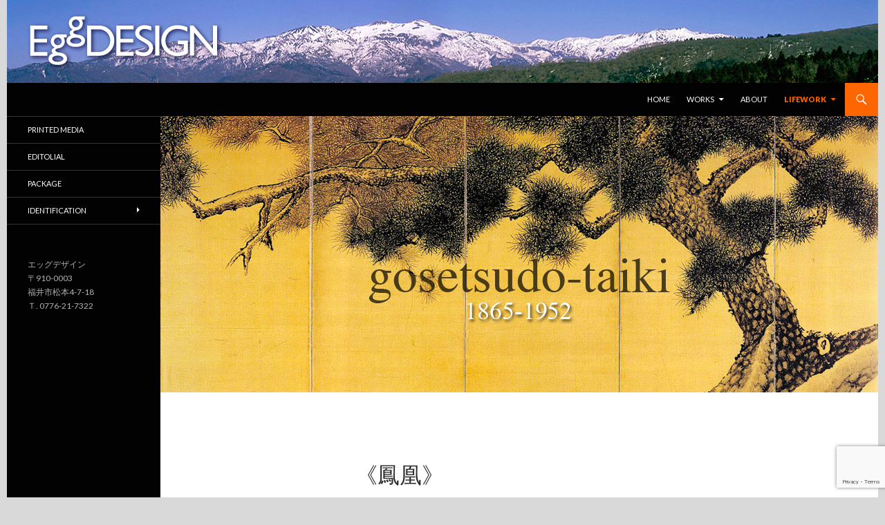

--- FILE ---
content_type: text/html; charset=UTF-8
request_url: https://www.eggde.com/lifework/page/2/
body_size: 3725
content:
<!DOCTYPE html><html lang="ja"><head><meta charset="utf-8"><meta name="viewport" content="width=device-width"><meta name="author" content="EggDESIGN"><link rel="stylesheet" href="//fonts.googleapis.com/css?family=Lato%3A300%2C400%2C700%2C900"><link rel="alternate" type="application/rss+xml" title="EggDESIGN RSS" href="https://www.eggde.com/feed/"><link media="all" href="https://www.eggde.com/wp-content/cache/autoptimize/css/autoptimize_bd0726ff6197788d4c19334044893438.css" rel="stylesheet"><title>Lifework &#8211; ページ 2 &#8211; EggDESIGN</title><meta name='robots' content='max-image-preview:large' /> <script type="text/javascript" src="https://www.eggde.com/wp-includes/js/jquery/jquery.min.js?ver=3.7.1" id="jquery-core-js"></script> <link rel="https://api.w.org/" href="https://www.eggde.com/wp-json/" /><link rel="EditURI" type="application/rsd+xml" title="RSD" href="https://www.eggde.com/xmlrpc.php?rsd" /><meta name="generator" content="WordPress 6.6.4" /></head><body class="blog paged paged-2 header-image list-view full-width"><div id="page" class="hfeed site"><div id="site-header"><a href="https://www.eggde.com/" rel="home"><noscript><img src="https://www.eggde.com/wp-content/uploads/2014/12/fukui_hakusan1.jpg" width="1260" height="120" alt="EggDESIGN"></noscript><img class="lazyload" src='data:image/svg+xml,%3Csvg%20xmlns=%22http://www.w3.org/2000/svg%22%20viewBox=%220%200%201260%20120%22%3E%3C/svg%3E' data-src="https://www.eggde.com/wp-content/uploads/2014/12/fukui_hakusan1.jpg" width="1260" height="120" alt="EggDESIGN"></a></div><header id="masthead" class="site-header" role="banner"><div class="header-main"><h1 class="site-title"><a href="https://www.eggde.com/" rel="home">EggDESIGN</a></h1><div class="search-toggle"><a href="#search-container" class="screen-reader-text">検索</a></div><nav id="primary-navigation" class="site-navigation primary-navigation" role="navigation"> <button class="menu-toggle">メインメニュー</button> <a class="screen-reader-text skip-link" href="#content">コンテンツへスキップ</a><div class="menu-main-nav-container"><ul id="menu-main-nav" class="nav-menu"><li id="menu-item-799" class="menu-item menu-item-type-post_type menu-item-object-page menu-item-home menu-item-799"><a href="https://www.eggde.com/">Home</a></li><li id="menu-item-800" class="menu-item menu-item-type-post_type menu-item-object-page menu-item-has-children menu-item-800"><a href="https://www.eggde.com/works/">Works</a><ul class="sub-menu"><li id="menu-item-801" class="menu-item menu-item-type-post_type menu-item-object-page menu-item-801"><a href="https://www.eggde.com/works/printed_media/">Printed media</a></li><li id="menu-item-802" class="menu-item menu-item-type-post_type menu-item-object-page menu-item-802"><a href="https://www.eggde.com/works/editorial/">Editorial</a></li><li id="menu-item-803" class="menu-item menu-item-type-post_type menu-item-object-page menu-item-803"><a href="https://www.eggde.com/works/package/">Package</a></li><li id="menu-item-804" class="menu-item menu-item-type-post_type menu-item-object-page menu-item-has-children menu-item-804"><a href="https://www.eggde.com/works/identification/">Identification</a><ul class="sub-menu"><li id="menu-item-805" class="menu-item menu-item-type-post_type menu-item-object-page menu-item-805"><a href="https://www.eggde.com/works/identification/muse/">美術館</a></li><li id="menu-item-806" class="menu-item menu-item-type-post_type menu-item-object-page menu-item-806"><a href="https://www.eggde.com/works/identification/harp/">ハープ楽器メーカー</a></li><li id="menu-item-807" class="menu-item menu-item-type-post_type menu-item-object-page menu-item-807"><a href="https://www.eggde.com/works/identification/curtain/">カーテンメーカー</a></li><li id="menu-item-808" class="menu-item menu-item-type-post_type menu-item-object-page menu-item-808"><a href="https://www.eggde.com/works/identification/civil/">土木環境資材メーカー</a></li><li id="menu-item-809" class="menu-item menu-item-type-post_type menu-item-object-page menu-item-809"><a href="https://www.eggde.com/works/identification/foods/">食品加工メーカー</a></li><li id="menu-item-810" class="menu-item menu-item-type-post_type menu-item-object-page menu-item-810"><a href="https://www.eggde.com/works/identification/craft/">伝統工芸</a></li><li id="menu-item-811" class="menu-item menu-item-type-post_type menu-item-object-page menu-item-811"><a href="https://www.eggde.com/works/identification/medical/">医療関係</a></li><li id="menu-item-812" class="menu-item menu-item-type-post_type menu-item-object-page menu-item-812"><a href="https://www.eggde.com/works/identification/animal-hospital/">動物病院</a></li><li id="menu-item-813" class="menu-item menu-item-type-post_type menu-item-object-page menu-item-813"><a href="https://www.eggde.com/works/identification/books/">書店</a></li><li id="menu-item-815" class="menu-item menu-item-type-post_type menu-item-object-page menu-item-815"><a href="https://www.eggde.com/works/identification/laundry/">クリーニング店</a></li></ul></li></ul></li><li id="menu-item-816" class="menu-item menu-item-type-post_type menu-item-object-page menu-item-816"><a href="https://www.eggde.com/about/">About</a></li><li id="menu-item-817" class="menu-item menu-item-type-post_type menu-item-object-page current-menu-item page_item page-item-74 current_page_item current_page_parent menu-item-has-children menu-item-817"><a href="https://www.eggde.com/?page_id=74" aria-current="page">Lifework</a><ul class="sub-menu"><li id="menu-item-818" class="menu-item menu-item-type-post_type menu-item-object-page menu-item-818"><a href="https://www.eggde.com/lifework/jagda/">JAGDA</a></li><li id="menu-item-819" class="menu-item menu-item-type-post_type menu-item-object-page menu-item-819"><a href="https://www.eggde.com/lifework/flico/">Local identity</a></li></ul></li></ul></div></nav></div><div id="search-container" class="search-box-wrapper hide"><div class="search-box"><form role="search" method="get" class="search-form" action="https://www.eggde.com/"> <label> <span class="screen-reader-text">検索:</span> <input type="search" class="search-field" placeholder="検索&hellip;" value="" name="s" /> </label> <input type="submit" class="search-submit" value="検索" /></form></div></div></header><div id="main" class="site-main"><div id="main-content" class="main-content"><div><noscript><img class='floatR' src='/wp-content/uploads/2014/12/gosetsudo_oimatsu.jpg'></noscript><img class='lazyload floatR' src='data:image/svg+xml,%3Csvg%20xmlns=%22http://www.w3.org/2000/svg%22%20viewBox=%220%200%20210%20140%22%3E%3C/svg%3E' data-src='/wp-content/uploads/2014/12/gosetsudo_oimatsu.jpg'></div><hr class="cleared"><div id="primary" class="content-area"><div id="content" class="site-content" role="main"><article id="post-842" class="post-842 post type-post status-publish format-standard hentry category-portfolio"><header class="entry-header blog"><h1 class="entry-title"><a href="https://www.eggde.com/20170201-842/" rel="bookmark">《鳳凰》</a></h1><div class="entry-meta"> <span class="entry-date"><a href="https://www.eggde.com/20170201-842/" rel="bookmark"><time class="entry-date" datetime="2017-02-01T18:33:21+09:00">2017年2月1日</time></a></span> <span class="byline"><span class="author vcard"><a class="url fn n" href="https://www.eggde.com/author/eggde/" rel="author">Eggde</a></span></span></div></header><div class="entry-content blog"><p>《鳳凰》悟雪洞大機(山本永暉)1910年（明治43年）越前市引接寺の人天蓋天井画 …まさしく「鳳凰」の絵だった。高座に上って見上げると一隅に「永暉」の落款印がはっきりと認められた。…「悟雪洞大機-その生涯と作品-」八十島 &hellip; <a href="https://www.eggde.com/20170201-842/" class="more-link">続きを読む <span class="screen-reader-text">《鳳凰》</span> <span class="meta-nav">&rarr;</span></a></p></div></article><article id="post-528" class="post-528 post type-post status-publish format-standard hentry category-portfolio"><header class="entry-header blog"><h1 class="entry-title"><a href="https://www.eggde.com/20141226-528/" rel="bookmark">悟雪洞大機</a></h1><div class="entry-meta"> <span class="entry-date"><a href="https://www.eggde.com/20141226-528/" rel="bookmark"><time class="entry-date" datetime="2014-12-08T14:52:00+09:00">2014年12月8日</time></a></span> <span class="byline"><span class="author vcard"><a class="url fn n" href="https://www.eggde.com/author/eggde/" rel="author">Eggde</a></span></span></div></header><div class="entry-content blog"><p>悟雪洞大機（ごせつどうたいき）ーその生涯と作品ー 没後40周年記念画集 1995 著者・編集・発行／八十島昌夫・八十島和子 デザイン・制作：エッグデザイン 故人 悟雪洞大機（山本永暉）はある時期、各地でかなり名の知れた画 &hellip; <a href="https://www.eggde.com/20141226-528/" class="more-link">続きを読む <span class="screen-reader-text">悟雪洞大機</span> <span class="meta-nav">&rarr;</span></a></p></div></article><nav class="navigation paging-navigation"><h1 class="screen-reader-text"> 投稿ナビゲーション</h1><div class="pagination loop-pagination"> <a class="prev page-numbers" href="https://www.eggde.com/lifework/">&larr; 前へ</a> <a class="page-numbers" href="https://www.eggde.com/lifework/">1</a> <span aria-current="page" class="page-numbers current">2</span></div></nav></div></div></div><div id="secondary"><h2 class="site-description">Est. 1975  in Fukui JAPAN</h2><nav class="navigation site-navigation secondary-navigation"><div class="menu-works-nav-container"><ul id="menu-works-nav" class="menu"><li id="menu-item-86" class="menu-item menu-item-type-post_type menu-item-object-page menu-item-86"><a href="https://www.eggde.com/works/printed_media/">Printed media</a></li><li id="menu-item-88" class="menu-item menu-item-type-post_type menu-item-object-page menu-item-88"><a href="https://www.eggde.com/works/editorial/">EDITOLIAL</a></li><li id="menu-item-87" class="menu-item menu-item-type-post_type menu-item-object-page menu-item-87"><a href="https://www.eggde.com/works/package/">Package</a></li><li id="menu-item-84" class="menu-item menu-item-type-post_type menu-item-object-page menu-item-has-children menu-item-84"><a href="https://www.eggde.com/works/identification/">Identification</a><ul class="sub-menu"><li id="menu-item-544" class="menu-item menu-item-type-post_type menu-item-object-page menu-item-544"><a href="https://www.eggde.com/works/identification/muse/">美術館</a></li><li id="menu-item-306" class="menu-item menu-item-type-post_type menu-item-object-page menu-item-306"><a href="https://www.eggde.com/works/identification/harp/">ハープ楽器メーカー</a></li><li id="menu-item-420" class="menu-item menu-item-type-post_type menu-item-object-page menu-item-420"><a href="https://www.eggde.com/works/identification/curtain/">カーテンメーカー</a></li><li id="menu-item-417" class="menu-item menu-item-type-post_type menu-item-object-page menu-item-417"><a href="https://www.eggde.com/works/identification/civil/">土木環境資材メーカー</a></li><li id="menu-item-412" class="menu-item menu-item-type-post_type menu-item-object-page menu-item-412"><a href="https://www.eggde.com/works/identification/foods/">食品加工メーカー</a></li><li id="menu-item-418" class="menu-item menu-item-type-post_type menu-item-object-page menu-item-418"><a href="https://www.eggde.com/works/identification/craft/">伝統工芸</a></li><li id="menu-item-416" class="menu-item menu-item-type-post_type menu-item-object-page menu-item-416"><a href="https://www.eggde.com/works/identification/medical/">医療関係</a></li><li id="menu-item-642" class="menu-item menu-item-type-post_type menu-item-object-page menu-item-642"><a href="https://www.eggde.com/works/identification/animal-hospital/">動物病院</a></li><li id="menu-item-419" class="menu-item menu-item-type-post_type menu-item-object-page menu-item-419"><a href="https://www.eggde.com/works/identification/books/">書店</a></li><li id="menu-item-410" class="menu-item menu-item-type-post_type menu-item-object-page menu-item-410"><a href="https://www.eggde.com/works/identification/laundry/">クリーニング店</a></li></ul></li></ul></div></nav><div id="primary-sidebar" class="primary-sidebar widget-area" role="complementary"><aside id="block-2" class="widget widget_block"><address><ul><li>エッグデザイン</li><li>〒910-0003</li><li>福井市松本4-7-18</li><li>Ｔ. 0776-21-7322</li></address></aside></div></div></div><div id="scroll-to-top" class="pagetop"><a href="#top">▲</a></div><footer id="colophon" class="site-footer" role="contentinfo"><div class="site-info">© 2005 - 2026 EggDESIGN All Rights Reserved.</div></footer></div> <noscript><style>.lazyload{display:none;}</style></noscript><script data-noptimize="1">window.lazySizesConfig=window.lazySizesConfig||{};window.lazySizesConfig.loadMode=1;</script><script async data-noptimize="1" src='https://www.eggde.com/wp-content/plugins/autoptimize/classes/external/js/lazysizes.min.js?ao_version=3.1.14'></script> <script type="text/javascript" src="https://www.google.com/recaptcha/api.js?render=6LfdFNkUAAAAAI1zDrGEpqIqMCFwyaxKCcPkNAam&amp;ver=3.0" id="google-recaptcha-js"></script> <script type="text/javascript" id="wpcf7-recaptcha-js-before">var wpcf7_recaptcha = {
    "sitekey": "6LfdFNkUAAAAAI1zDrGEpqIqMCFwyaxKCcPkNAam",
    "actions": {
        "homepage": "homepage",
        "contactform": "contactform"
    }
};</script> <script defer src="https://www.eggde.com/wp-content/cache/autoptimize/js/autoptimize_ee57da0e0f89357d875fd079fa9906cf.js"></script></body></html>

--- FILE ---
content_type: text/html; charset=utf-8
request_url: https://www.google.com/recaptcha/api2/anchor?ar=1&k=6LfdFNkUAAAAAI1zDrGEpqIqMCFwyaxKCcPkNAam&co=aHR0cHM6Ly93d3cuZWdnZGUuY29tOjQ0Mw..&hl=en&v=PoyoqOPhxBO7pBk68S4YbpHZ&size=invisible&anchor-ms=20000&execute-ms=30000&cb=2kwlqxbsyjkb
body_size: 48656
content:
<!DOCTYPE HTML><html dir="ltr" lang="en"><head><meta http-equiv="Content-Type" content="text/html; charset=UTF-8">
<meta http-equiv="X-UA-Compatible" content="IE=edge">
<title>reCAPTCHA</title>
<style type="text/css">
/* cyrillic-ext */
@font-face {
  font-family: 'Roboto';
  font-style: normal;
  font-weight: 400;
  font-stretch: 100%;
  src: url(//fonts.gstatic.com/s/roboto/v48/KFO7CnqEu92Fr1ME7kSn66aGLdTylUAMa3GUBHMdazTgWw.woff2) format('woff2');
  unicode-range: U+0460-052F, U+1C80-1C8A, U+20B4, U+2DE0-2DFF, U+A640-A69F, U+FE2E-FE2F;
}
/* cyrillic */
@font-face {
  font-family: 'Roboto';
  font-style: normal;
  font-weight: 400;
  font-stretch: 100%;
  src: url(//fonts.gstatic.com/s/roboto/v48/KFO7CnqEu92Fr1ME7kSn66aGLdTylUAMa3iUBHMdazTgWw.woff2) format('woff2');
  unicode-range: U+0301, U+0400-045F, U+0490-0491, U+04B0-04B1, U+2116;
}
/* greek-ext */
@font-face {
  font-family: 'Roboto';
  font-style: normal;
  font-weight: 400;
  font-stretch: 100%;
  src: url(//fonts.gstatic.com/s/roboto/v48/KFO7CnqEu92Fr1ME7kSn66aGLdTylUAMa3CUBHMdazTgWw.woff2) format('woff2');
  unicode-range: U+1F00-1FFF;
}
/* greek */
@font-face {
  font-family: 'Roboto';
  font-style: normal;
  font-weight: 400;
  font-stretch: 100%;
  src: url(//fonts.gstatic.com/s/roboto/v48/KFO7CnqEu92Fr1ME7kSn66aGLdTylUAMa3-UBHMdazTgWw.woff2) format('woff2');
  unicode-range: U+0370-0377, U+037A-037F, U+0384-038A, U+038C, U+038E-03A1, U+03A3-03FF;
}
/* math */
@font-face {
  font-family: 'Roboto';
  font-style: normal;
  font-weight: 400;
  font-stretch: 100%;
  src: url(//fonts.gstatic.com/s/roboto/v48/KFO7CnqEu92Fr1ME7kSn66aGLdTylUAMawCUBHMdazTgWw.woff2) format('woff2');
  unicode-range: U+0302-0303, U+0305, U+0307-0308, U+0310, U+0312, U+0315, U+031A, U+0326-0327, U+032C, U+032F-0330, U+0332-0333, U+0338, U+033A, U+0346, U+034D, U+0391-03A1, U+03A3-03A9, U+03B1-03C9, U+03D1, U+03D5-03D6, U+03F0-03F1, U+03F4-03F5, U+2016-2017, U+2034-2038, U+203C, U+2040, U+2043, U+2047, U+2050, U+2057, U+205F, U+2070-2071, U+2074-208E, U+2090-209C, U+20D0-20DC, U+20E1, U+20E5-20EF, U+2100-2112, U+2114-2115, U+2117-2121, U+2123-214F, U+2190, U+2192, U+2194-21AE, U+21B0-21E5, U+21F1-21F2, U+21F4-2211, U+2213-2214, U+2216-22FF, U+2308-230B, U+2310, U+2319, U+231C-2321, U+2336-237A, U+237C, U+2395, U+239B-23B7, U+23D0, U+23DC-23E1, U+2474-2475, U+25AF, U+25B3, U+25B7, U+25BD, U+25C1, U+25CA, U+25CC, U+25FB, U+266D-266F, U+27C0-27FF, U+2900-2AFF, U+2B0E-2B11, U+2B30-2B4C, U+2BFE, U+3030, U+FF5B, U+FF5D, U+1D400-1D7FF, U+1EE00-1EEFF;
}
/* symbols */
@font-face {
  font-family: 'Roboto';
  font-style: normal;
  font-weight: 400;
  font-stretch: 100%;
  src: url(//fonts.gstatic.com/s/roboto/v48/KFO7CnqEu92Fr1ME7kSn66aGLdTylUAMaxKUBHMdazTgWw.woff2) format('woff2');
  unicode-range: U+0001-000C, U+000E-001F, U+007F-009F, U+20DD-20E0, U+20E2-20E4, U+2150-218F, U+2190, U+2192, U+2194-2199, U+21AF, U+21E6-21F0, U+21F3, U+2218-2219, U+2299, U+22C4-22C6, U+2300-243F, U+2440-244A, U+2460-24FF, U+25A0-27BF, U+2800-28FF, U+2921-2922, U+2981, U+29BF, U+29EB, U+2B00-2BFF, U+4DC0-4DFF, U+FFF9-FFFB, U+10140-1018E, U+10190-1019C, U+101A0, U+101D0-101FD, U+102E0-102FB, U+10E60-10E7E, U+1D2C0-1D2D3, U+1D2E0-1D37F, U+1F000-1F0FF, U+1F100-1F1AD, U+1F1E6-1F1FF, U+1F30D-1F30F, U+1F315, U+1F31C, U+1F31E, U+1F320-1F32C, U+1F336, U+1F378, U+1F37D, U+1F382, U+1F393-1F39F, U+1F3A7-1F3A8, U+1F3AC-1F3AF, U+1F3C2, U+1F3C4-1F3C6, U+1F3CA-1F3CE, U+1F3D4-1F3E0, U+1F3ED, U+1F3F1-1F3F3, U+1F3F5-1F3F7, U+1F408, U+1F415, U+1F41F, U+1F426, U+1F43F, U+1F441-1F442, U+1F444, U+1F446-1F449, U+1F44C-1F44E, U+1F453, U+1F46A, U+1F47D, U+1F4A3, U+1F4B0, U+1F4B3, U+1F4B9, U+1F4BB, U+1F4BF, U+1F4C8-1F4CB, U+1F4D6, U+1F4DA, U+1F4DF, U+1F4E3-1F4E6, U+1F4EA-1F4ED, U+1F4F7, U+1F4F9-1F4FB, U+1F4FD-1F4FE, U+1F503, U+1F507-1F50B, U+1F50D, U+1F512-1F513, U+1F53E-1F54A, U+1F54F-1F5FA, U+1F610, U+1F650-1F67F, U+1F687, U+1F68D, U+1F691, U+1F694, U+1F698, U+1F6AD, U+1F6B2, U+1F6B9-1F6BA, U+1F6BC, U+1F6C6-1F6CF, U+1F6D3-1F6D7, U+1F6E0-1F6EA, U+1F6F0-1F6F3, U+1F6F7-1F6FC, U+1F700-1F7FF, U+1F800-1F80B, U+1F810-1F847, U+1F850-1F859, U+1F860-1F887, U+1F890-1F8AD, U+1F8B0-1F8BB, U+1F8C0-1F8C1, U+1F900-1F90B, U+1F93B, U+1F946, U+1F984, U+1F996, U+1F9E9, U+1FA00-1FA6F, U+1FA70-1FA7C, U+1FA80-1FA89, U+1FA8F-1FAC6, U+1FACE-1FADC, U+1FADF-1FAE9, U+1FAF0-1FAF8, U+1FB00-1FBFF;
}
/* vietnamese */
@font-face {
  font-family: 'Roboto';
  font-style: normal;
  font-weight: 400;
  font-stretch: 100%;
  src: url(//fonts.gstatic.com/s/roboto/v48/KFO7CnqEu92Fr1ME7kSn66aGLdTylUAMa3OUBHMdazTgWw.woff2) format('woff2');
  unicode-range: U+0102-0103, U+0110-0111, U+0128-0129, U+0168-0169, U+01A0-01A1, U+01AF-01B0, U+0300-0301, U+0303-0304, U+0308-0309, U+0323, U+0329, U+1EA0-1EF9, U+20AB;
}
/* latin-ext */
@font-face {
  font-family: 'Roboto';
  font-style: normal;
  font-weight: 400;
  font-stretch: 100%;
  src: url(//fonts.gstatic.com/s/roboto/v48/KFO7CnqEu92Fr1ME7kSn66aGLdTylUAMa3KUBHMdazTgWw.woff2) format('woff2');
  unicode-range: U+0100-02BA, U+02BD-02C5, U+02C7-02CC, U+02CE-02D7, U+02DD-02FF, U+0304, U+0308, U+0329, U+1D00-1DBF, U+1E00-1E9F, U+1EF2-1EFF, U+2020, U+20A0-20AB, U+20AD-20C0, U+2113, U+2C60-2C7F, U+A720-A7FF;
}
/* latin */
@font-face {
  font-family: 'Roboto';
  font-style: normal;
  font-weight: 400;
  font-stretch: 100%;
  src: url(//fonts.gstatic.com/s/roboto/v48/KFO7CnqEu92Fr1ME7kSn66aGLdTylUAMa3yUBHMdazQ.woff2) format('woff2');
  unicode-range: U+0000-00FF, U+0131, U+0152-0153, U+02BB-02BC, U+02C6, U+02DA, U+02DC, U+0304, U+0308, U+0329, U+2000-206F, U+20AC, U+2122, U+2191, U+2193, U+2212, U+2215, U+FEFF, U+FFFD;
}
/* cyrillic-ext */
@font-face {
  font-family: 'Roboto';
  font-style: normal;
  font-weight: 500;
  font-stretch: 100%;
  src: url(//fonts.gstatic.com/s/roboto/v48/KFO7CnqEu92Fr1ME7kSn66aGLdTylUAMa3GUBHMdazTgWw.woff2) format('woff2');
  unicode-range: U+0460-052F, U+1C80-1C8A, U+20B4, U+2DE0-2DFF, U+A640-A69F, U+FE2E-FE2F;
}
/* cyrillic */
@font-face {
  font-family: 'Roboto';
  font-style: normal;
  font-weight: 500;
  font-stretch: 100%;
  src: url(//fonts.gstatic.com/s/roboto/v48/KFO7CnqEu92Fr1ME7kSn66aGLdTylUAMa3iUBHMdazTgWw.woff2) format('woff2');
  unicode-range: U+0301, U+0400-045F, U+0490-0491, U+04B0-04B1, U+2116;
}
/* greek-ext */
@font-face {
  font-family: 'Roboto';
  font-style: normal;
  font-weight: 500;
  font-stretch: 100%;
  src: url(//fonts.gstatic.com/s/roboto/v48/KFO7CnqEu92Fr1ME7kSn66aGLdTylUAMa3CUBHMdazTgWw.woff2) format('woff2');
  unicode-range: U+1F00-1FFF;
}
/* greek */
@font-face {
  font-family: 'Roboto';
  font-style: normal;
  font-weight: 500;
  font-stretch: 100%;
  src: url(//fonts.gstatic.com/s/roboto/v48/KFO7CnqEu92Fr1ME7kSn66aGLdTylUAMa3-UBHMdazTgWw.woff2) format('woff2');
  unicode-range: U+0370-0377, U+037A-037F, U+0384-038A, U+038C, U+038E-03A1, U+03A3-03FF;
}
/* math */
@font-face {
  font-family: 'Roboto';
  font-style: normal;
  font-weight: 500;
  font-stretch: 100%;
  src: url(//fonts.gstatic.com/s/roboto/v48/KFO7CnqEu92Fr1ME7kSn66aGLdTylUAMawCUBHMdazTgWw.woff2) format('woff2');
  unicode-range: U+0302-0303, U+0305, U+0307-0308, U+0310, U+0312, U+0315, U+031A, U+0326-0327, U+032C, U+032F-0330, U+0332-0333, U+0338, U+033A, U+0346, U+034D, U+0391-03A1, U+03A3-03A9, U+03B1-03C9, U+03D1, U+03D5-03D6, U+03F0-03F1, U+03F4-03F5, U+2016-2017, U+2034-2038, U+203C, U+2040, U+2043, U+2047, U+2050, U+2057, U+205F, U+2070-2071, U+2074-208E, U+2090-209C, U+20D0-20DC, U+20E1, U+20E5-20EF, U+2100-2112, U+2114-2115, U+2117-2121, U+2123-214F, U+2190, U+2192, U+2194-21AE, U+21B0-21E5, U+21F1-21F2, U+21F4-2211, U+2213-2214, U+2216-22FF, U+2308-230B, U+2310, U+2319, U+231C-2321, U+2336-237A, U+237C, U+2395, U+239B-23B7, U+23D0, U+23DC-23E1, U+2474-2475, U+25AF, U+25B3, U+25B7, U+25BD, U+25C1, U+25CA, U+25CC, U+25FB, U+266D-266F, U+27C0-27FF, U+2900-2AFF, U+2B0E-2B11, U+2B30-2B4C, U+2BFE, U+3030, U+FF5B, U+FF5D, U+1D400-1D7FF, U+1EE00-1EEFF;
}
/* symbols */
@font-face {
  font-family: 'Roboto';
  font-style: normal;
  font-weight: 500;
  font-stretch: 100%;
  src: url(//fonts.gstatic.com/s/roboto/v48/KFO7CnqEu92Fr1ME7kSn66aGLdTylUAMaxKUBHMdazTgWw.woff2) format('woff2');
  unicode-range: U+0001-000C, U+000E-001F, U+007F-009F, U+20DD-20E0, U+20E2-20E4, U+2150-218F, U+2190, U+2192, U+2194-2199, U+21AF, U+21E6-21F0, U+21F3, U+2218-2219, U+2299, U+22C4-22C6, U+2300-243F, U+2440-244A, U+2460-24FF, U+25A0-27BF, U+2800-28FF, U+2921-2922, U+2981, U+29BF, U+29EB, U+2B00-2BFF, U+4DC0-4DFF, U+FFF9-FFFB, U+10140-1018E, U+10190-1019C, U+101A0, U+101D0-101FD, U+102E0-102FB, U+10E60-10E7E, U+1D2C0-1D2D3, U+1D2E0-1D37F, U+1F000-1F0FF, U+1F100-1F1AD, U+1F1E6-1F1FF, U+1F30D-1F30F, U+1F315, U+1F31C, U+1F31E, U+1F320-1F32C, U+1F336, U+1F378, U+1F37D, U+1F382, U+1F393-1F39F, U+1F3A7-1F3A8, U+1F3AC-1F3AF, U+1F3C2, U+1F3C4-1F3C6, U+1F3CA-1F3CE, U+1F3D4-1F3E0, U+1F3ED, U+1F3F1-1F3F3, U+1F3F5-1F3F7, U+1F408, U+1F415, U+1F41F, U+1F426, U+1F43F, U+1F441-1F442, U+1F444, U+1F446-1F449, U+1F44C-1F44E, U+1F453, U+1F46A, U+1F47D, U+1F4A3, U+1F4B0, U+1F4B3, U+1F4B9, U+1F4BB, U+1F4BF, U+1F4C8-1F4CB, U+1F4D6, U+1F4DA, U+1F4DF, U+1F4E3-1F4E6, U+1F4EA-1F4ED, U+1F4F7, U+1F4F9-1F4FB, U+1F4FD-1F4FE, U+1F503, U+1F507-1F50B, U+1F50D, U+1F512-1F513, U+1F53E-1F54A, U+1F54F-1F5FA, U+1F610, U+1F650-1F67F, U+1F687, U+1F68D, U+1F691, U+1F694, U+1F698, U+1F6AD, U+1F6B2, U+1F6B9-1F6BA, U+1F6BC, U+1F6C6-1F6CF, U+1F6D3-1F6D7, U+1F6E0-1F6EA, U+1F6F0-1F6F3, U+1F6F7-1F6FC, U+1F700-1F7FF, U+1F800-1F80B, U+1F810-1F847, U+1F850-1F859, U+1F860-1F887, U+1F890-1F8AD, U+1F8B0-1F8BB, U+1F8C0-1F8C1, U+1F900-1F90B, U+1F93B, U+1F946, U+1F984, U+1F996, U+1F9E9, U+1FA00-1FA6F, U+1FA70-1FA7C, U+1FA80-1FA89, U+1FA8F-1FAC6, U+1FACE-1FADC, U+1FADF-1FAE9, U+1FAF0-1FAF8, U+1FB00-1FBFF;
}
/* vietnamese */
@font-face {
  font-family: 'Roboto';
  font-style: normal;
  font-weight: 500;
  font-stretch: 100%;
  src: url(//fonts.gstatic.com/s/roboto/v48/KFO7CnqEu92Fr1ME7kSn66aGLdTylUAMa3OUBHMdazTgWw.woff2) format('woff2');
  unicode-range: U+0102-0103, U+0110-0111, U+0128-0129, U+0168-0169, U+01A0-01A1, U+01AF-01B0, U+0300-0301, U+0303-0304, U+0308-0309, U+0323, U+0329, U+1EA0-1EF9, U+20AB;
}
/* latin-ext */
@font-face {
  font-family: 'Roboto';
  font-style: normal;
  font-weight: 500;
  font-stretch: 100%;
  src: url(//fonts.gstatic.com/s/roboto/v48/KFO7CnqEu92Fr1ME7kSn66aGLdTylUAMa3KUBHMdazTgWw.woff2) format('woff2');
  unicode-range: U+0100-02BA, U+02BD-02C5, U+02C7-02CC, U+02CE-02D7, U+02DD-02FF, U+0304, U+0308, U+0329, U+1D00-1DBF, U+1E00-1E9F, U+1EF2-1EFF, U+2020, U+20A0-20AB, U+20AD-20C0, U+2113, U+2C60-2C7F, U+A720-A7FF;
}
/* latin */
@font-face {
  font-family: 'Roboto';
  font-style: normal;
  font-weight: 500;
  font-stretch: 100%;
  src: url(//fonts.gstatic.com/s/roboto/v48/KFO7CnqEu92Fr1ME7kSn66aGLdTylUAMa3yUBHMdazQ.woff2) format('woff2');
  unicode-range: U+0000-00FF, U+0131, U+0152-0153, U+02BB-02BC, U+02C6, U+02DA, U+02DC, U+0304, U+0308, U+0329, U+2000-206F, U+20AC, U+2122, U+2191, U+2193, U+2212, U+2215, U+FEFF, U+FFFD;
}
/* cyrillic-ext */
@font-face {
  font-family: 'Roboto';
  font-style: normal;
  font-weight: 900;
  font-stretch: 100%;
  src: url(//fonts.gstatic.com/s/roboto/v48/KFO7CnqEu92Fr1ME7kSn66aGLdTylUAMa3GUBHMdazTgWw.woff2) format('woff2');
  unicode-range: U+0460-052F, U+1C80-1C8A, U+20B4, U+2DE0-2DFF, U+A640-A69F, U+FE2E-FE2F;
}
/* cyrillic */
@font-face {
  font-family: 'Roboto';
  font-style: normal;
  font-weight: 900;
  font-stretch: 100%;
  src: url(//fonts.gstatic.com/s/roboto/v48/KFO7CnqEu92Fr1ME7kSn66aGLdTylUAMa3iUBHMdazTgWw.woff2) format('woff2');
  unicode-range: U+0301, U+0400-045F, U+0490-0491, U+04B0-04B1, U+2116;
}
/* greek-ext */
@font-face {
  font-family: 'Roboto';
  font-style: normal;
  font-weight: 900;
  font-stretch: 100%;
  src: url(//fonts.gstatic.com/s/roboto/v48/KFO7CnqEu92Fr1ME7kSn66aGLdTylUAMa3CUBHMdazTgWw.woff2) format('woff2');
  unicode-range: U+1F00-1FFF;
}
/* greek */
@font-face {
  font-family: 'Roboto';
  font-style: normal;
  font-weight: 900;
  font-stretch: 100%;
  src: url(//fonts.gstatic.com/s/roboto/v48/KFO7CnqEu92Fr1ME7kSn66aGLdTylUAMa3-UBHMdazTgWw.woff2) format('woff2');
  unicode-range: U+0370-0377, U+037A-037F, U+0384-038A, U+038C, U+038E-03A1, U+03A3-03FF;
}
/* math */
@font-face {
  font-family: 'Roboto';
  font-style: normal;
  font-weight: 900;
  font-stretch: 100%;
  src: url(//fonts.gstatic.com/s/roboto/v48/KFO7CnqEu92Fr1ME7kSn66aGLdTylUAMawCUBHMdazTgWw.woff2) format('woff2');
  unicode-range: U+0302-0303, U+0305, U+0307-0308, U+0310, U+0312, U+0315, U+031A, U+0326-0327, U+032C, U+032F-0330, U+0332-0333, U+0338, U+033A, U+0346, U+034D, U+0391-03A1, U+03A3-03A9, U+03B1-03C9, U+03D1, U+03D5-03D6, U+03F0-03F1, U+03F4-03F5, U+2016-2017, U+2034-2038, U+203C, U+2040, U+2043, U+2047, U+2050, U+2057, U+205F, U+2070-2071, U+2074-208E, U+2090-209C, U+20D0-20DC, U+20E1, U+20E5-20EF, U+2100-2112, U+2114-2115, U+2117-2121, U+2123-214F, U+2190, U+2192, U+2194-21AE, U+21B0-21E5, U+21F1-21F2, U+21F4-2211, U+2213-2214, U+2216-22FF, U+2308-230B, U+2310, U+2319, U+231C-2321, U+2336-237A, U+237C, U+2395, U+239B-23B7, U+23D0, U+23DC-23E1, U+2474-2475, U+25AF, U+25B3, U+25B7, U+25BD, U+25C1, U+25CA, U+25CC, U+25FB, U+266D-266F, U+27C0-27FF, U+2900-2AFF, U+2B0E-2B11, U+2B30-2B4C, U+2BFE, U+3030, U+FF5B, U+FF5D, U+1D400-1D7FF, U+1EE00-1EEFF;
}
/* symbols */
@font-face {
  font-family: 'Roboto';
  font-style: normal;
  font-weight: 900;
  font-stretch: 100%;
  src: url(//fonts.gstatic.com/s/roboto/v48/KFO7CnqEu92Fr1ME7kSn66aGLdTylUAMaxKUBHMdazTgWw.woff2) format('woff2');
  unicode-range: U+0001-000C, U+000E-001F, U+007F-009F, U+20DD-20E0, U+20E2-20E4, U+2150-218F, U+2190, U+2192, U+2194-2199, U+21AF, U+21E6-21F0, U+21F3, U+2218-2219, U+2299, U+22C4-22C6, U+2300-243F, U+2440-244A, U+2460-24FF, U+25A0-27BF, U+2800-28FF, U+2921-2922, U+2981, U+29BF, U+29EB, U+2B00-2BFF, U+4DC0-4DFF, U+FFF9-FFFB, U+10140-1018E, U+10190-1019C, U+101A0, U+101D0-101FD, U+102E0-102FB, U+10E60-10E7E, U+1D2C0-1D2D3, U+1D2E0-1D37F, U+1F000-1F0FF, U+1F100-1F1AD, U+1F1E6-1F1FF, U+1F30D-1F30F, U+1F315, U+1F31C, U+1F31E, U+1F320-1F32C, U+1F336, U+1F378, U+1F37D, U+1F382, U+1F393-1F39F, U+1F3A7-1F3A8, U+1F3AC-1F3AF, U+1F3C2, U+1F3C4-1F3C6, U+1F3CA-1F3CE, U+1F3D4-1F3E0, U+1F3ED, U+1F3F1-1F3F3, U+1F3F5-1F3F7, U+1F408, U+1F415, U+1F41F, U+1F426, U+1F43F, U+1F441-1F442, U+1F444, U+1F446-1F449, U+1F44C-1F44E, U+1F453, U+1F46A, U+1F47D, U+1F4A3, U+1F4B0, U+1F4B3, U+1F4B9, U+1F4BB, U+1F4BF, U+1F4C8-1F4CB, U+1F4D6, U+1F4DA, U+1F4DF, U+1F4E3-1F4E6, U+1F4EA-1F4ED, U+1F4F7, U+1F4F9-1F4FB, U+1F4FD-1F4FE, U+1F503, U+1F507-1F50B, U+1F50D, U+1F512-1F513, U+1F53E-1F54A, U+1F54F-1F5FA, U+1F610, U+1F650-1F67F, U+1F687, U+1F68D, U+1F691, U+1F694, U+1F698, U+1F6AD, U+1F6B2, U+1F6B9-1F6BA, U+1F6BC, U+1F6C6-1F6CF, U+1F6D3-1F6D7, U+1F6E0-1F6EA, U+1F6F0-1F6F3, U+1F6F7-1F6FC, U+1F700-1F7FF, U+1F800-1F80B, U+1F810-1F847, U+1F850-1F859, U+1F860-1F887, U+1F890-1F8AD, U+1F8B0-1F8BB, U+1F8C0-1F8C1, U+1F900-1F90B, U+1F93B, U+1F946, U+1F984, U+1F996, U+1F9E9, U+1FA00-1FA6F, U+1FA70-1FA7C, U+1FA80-1FA89, U+1FA8F-1FAC6, U+1FACE-1FADC, U+1FADF-1FAE9, U+1FAF0-1FAF8, U+1FB00-1FBFF;
}
/* vietnamese */
@font-face {
  font-family: 'Roboto';
  font-style: normal;
  font-weight: 900;
  font-stretch: 100%;
  src: url(//fonts.gstatic.com/s/roboto/v48/KFO7CnqEu92Fr1ME7kSn66aGLdTylUAMa3OUBHMdazTgWw.woff2) format('woff2');
  unicode-range: U+0102-0103, U+0110-0111, U+0128-0129, U+0168-0169, U+01A0-01A1, U+01AF-01B0, U+0300-0301, U+0303-0304, U+0308-0309, U+0323, U+0329, U+1EA0-1EF9, U+20AB;
}
/* latin-ext */
@font-face {
  font-family: 'Roboto';
  font-style: normal;
  font-weight: 900;
  font-stretch: 100%;
  src: url(//fonts.gstatic.com/s/roboto/v48/KFO7CnqEu92Fr1ME7kSn66aGLdTylUAMa3KUBHMdazTgWw.woff2) format('woff2');
  unicode-range: U+0100-02BA, U+02BD-02C5, U+02C7-02CC, U+02CE-02D7, U+02DD-02FF, U+0304, U+0308, U+0329, U+1D00-1DBF, U+1E00-1E9F, U+1EF2-1EFF, U+2020, U+20A0-20AB, U+20AD-20C0, U+2113, U+2C60-2C7F, U+A720-A7FF;
}
/* latin */
@font-face {
  font-family: 'Roboto';
  font-style: normal;
  font-weight: 900;
  font-stretch: 100%;
  src: url(//fonts.gstatic.com/s/roboto/v48/KFO7CnqEu92Fr1ME7kSn66aGLdTylUAMa3yUBHMdazQ.woff2) format('woff2');
  unicode-range: U+0000-00FF, U+0131, U+0152-0153, U+02BB-02BC, U+02C6, U+02DA, U+02DC, U+0304, U+0308, U+0329, U+2000-206F, U+20AC, U+2122, U+2191, U+2193, U+2212, U+2215, U+FEFF, U+FFFD;
}

</style>
<link rel="stylesheet" type="text/css" href="https://www.gstatic.com/recaptcha/releases/PoyoqOPhxBO7pBk68S4YbpHZ/styles__ltr.css">
<script nonce="v4x1xevHEACiAA4qHqyGzA" type="text/javascript">window['__recaptcha_api'] = 'https://www.google.com/recaptcha/api2/';</script>
<script type="text/javascript" src="https://www.gstatic.com/recaptcha/releases/PoyoqOPhxBO7pBk68S4YbpHZ/recaptcha__en.js" nonce="v4x1xevHEACiAA4qHqyGzA">
      
    </script></head>
<body><div id="rc-anchor-alert" class="rc-anchor-alert"></div>
<input type="hidden" id="recaptcha-token" value="[base64]">
<script type="text/javascript" nonce="v4x1xevHEACiAA4qHqyGzA">
      recaptcha.anchor.Main.init("[\x22ainput\x22,[\x22bgdata\x22,\x22\x22,\[base64]/[base64]/[base64]/bmV3IHJbeF0oY1swXSk6RT09Mj9uZXcgclt4XShjWzBdLGNbMV0pOkU9PTM/bmV3IHJbeF0oY1swXSxjWzFdLGNbMl0pOkU9PTQ/[base64]/[base64]/[base64]/[base64]/[base64]/[base64]/[base64]/[base64]\x22,\[base64]\\u003d\\u003d\x22,\x22wpBNCT4eBMOWwoBgPxXCjxbDk1EZw7RAQzzCnMOXPEDDgcKBYlTCksKAwpNkMnZPZy8fHRXCvMOAw77Ctn3CmMOJRsO6wpgkwpcRacOPwo5KwqrChsKIFcKVw4pDwo5cf8KpDsOQw6wkC8KgO8Ozwp9/wq0ndhV+VnYMacKAwqnDhTDCpUcEEWvDssKrworDhsOKwqDDg8KCDxk5w4E1B8OABmTDkcKBw49yw6nCp8OpMsOfwpHCpF01wqXCp8OXw415KBhRwpTDr8K3UxhtcnrDjMOCwqnDtwhxDcKhwq/DqcOXwpzCtcKKFjzDq2jDvcO3DMO8w5hib0UYRQXDq3pFwq/Dm0VubMOjwprCl8OOXikfwrIowrHDuzrDqFkHwo8Ze8OGMB9Bw57DilDCsA1cc0PCpwxhX8KWLMOXwqXDsVMcwoNeWcOrw47DncKjC8K7w5rDhsKpw5FVw6Eta8KQwr/DtsK+CRlpb8O/cMOIMsO9wqZ4f2dBwpkGw4cofgECLyTDkX95AcKham8JWHk/[base64]/[base64]/DnEtiJixkMcObw5tKC8OUWzYYH0ArbcKVccOzwo8Mw6Mowr5FZ8OyC8KOJ8OiZHvCuCN4w4hYw5vCvsKQVxpuXMK/[base64]/[base64]/DqcKoIsOhw6zDiAPClyHDkwY5wr8vBsOtwoHDi8K2w7PDgCrDgXcKNcKRUSMVw6HDncK5fsO6w6p3w6Fnwq7DmWDDusOYAMOUTV9Owqtiw4oHUncxwrNmwqXDghgzwo9TfcOKwr/DisO6woo0dMOgSRdEwoA3asKKw43DlAnDm2Itbhh5wqICwrnCusO4w5fDh8K/wqfDiMKrXsO4w6HDuX0HGsK4U8Kxwp9cw6TDuMKMUhvDssOzFC3CsMODcMONFCx1w7vCiibDgE/[base64]/MMOiw77DiEsmwp3DoMKfAQkRw7rDhCDDk0dxwrNnwoLDt0twFT/[base64]/NGrCjgnCuW1jwrh5wrfDiFsBwonCty/DmnjCksO4SBzDumrDoUgiMDvCkcKybGJNw7vDoHbDoBTDg39Cw7XDvcO+wqfDvxhZw6M+EMOPKMOowoHCp8OmTsKGZsOjwp7DmcKkKsOkf8ORC8O1wp7ClcKUw5xSwobDuCMmw69hwrADw7oOwrjDuzzDmDXDp8OMwo/Cvm8jwq/[base64]/CrkjDpGPDmcKfBcOCK8OLwp45eXPCp8OWw6jDpMKKBcKSwrR2w5XDnVrCkz5FKlwiwq7DsMO1w47CmMKjwoJnw4JiOcKMA1XCnMKUw6Q4wobCgmvCm3Yjw4jDkFZZY8KwwqjCr0RLwqQQPMKIw6dWPTRydgRiecK5Yk8/[base64]/wqzDpcOzZMO4AVHDjkRiwoLCm8KcwpnDqsK/Rj/Dg1ZqwpbCpcKmwrwpfT7Cgw4xw612wqLDoSd9JcO5TgzDlsK6woZ9VQhxdMKYwo8Kw5PDl8OPwpIRwqTDrSUew4F8AMOVWcKowpZAw7HDhsKCwoDDjFFDIQXDm1FwAMODw4vDv3kNFcOhG8KQwr/ChWl6CwPCjMKRWSLCpxAkLMOkw6nCnsKCYW3CsnnDm8KMDsOrH0rDv8OALcOlwpvDpl5mwpPCpMOISsKwfsKNwo7CnTN3Zw3DjA/Chwttw4FYw4TCksKSKMK3Y8KSwrlCBVRVwqTDt8KGw5LClMK4wrQgPUd1DMO7dMO0wr1cLD05wrckw5jDjMOKwo0Awo7CuFQ9wrjCoBhIw6/[base64]/CgsKqw4xnUiFTw6DDikHCqcKQeHdcJWbCvA3DrQ59XFN8w73DuzZ8QMOXG8K3ChDDkMOJwq/Cvj/[base64]/CpjHCp0rDhzjDpsOHwp8Qw4jDq8OUJALDsCnDhhVFUX7DiMKFw6vDosOYAcObw5IPwpvDhg4mw5/CuScAScKgw7zCrMK5McKxwpoWwqLDnsOyRsKdwoPCnzDCn8OXGntOKTJyw47CsgXCp8KYwoVcw5LCp8KKwrvCn8KWw4U4JSU2wq8IwqdAPwQQZMKrLljCrjt8fMOmwo4Ew4RVwqnCuSfDtMKSEkbCm8Knw7plw7kIWcOzwr3Cr3cuEsOWwoJUMlTCmgoyw6/DsSXDgsKrAMKJLMKqPcOfw6IwwqXDosOle8O7wqfCicOhDlU2woYmwo3Dm8OxQcO2wqlBwr3DmsKEwrs/BnrDlsKzJMOqPsO2N3t/w4YobmMlw6nDgMKPwpU6TcKiWcO8EsKHwobDpGrCrzRSw5zDlMOOwozDkynCpDQLw7EtGzrCiz0pX8Olw50Pw67Dt8KecRAPBsOSEsOUwr/DtsKFw6HDs8OYKBDDnsOgYMKNw5XCrQvDosKWXFJUwqZPwqnDncK9wrw3VsK2NHXDlsKmwpfDtHHDhsOkT8OjwpZmOB0pLwBPOzpAwp3DmMKof2lpw6XDgx0AwoNmecKhw5vDncOew4XCtBoXfTsEazJTEHFXw6HDuTMKAMOWw4wKw7XDlAROUMOKJcK+ccK/wo/CosO3VzxafSHDt0ExKsOxGXjCmw4hwrjDtcOxU8Knw7PDg0DClsKTwqNgwoJvUcKMw5DDn8OrwrNUwpTDn8KBwqbDuyvCsDjCu0PCqsK7w7rDlRHCqsONwqXDk8OJPGIFwrdLw5xxMsO7YTTClsKQUHTCtcOxMW/DhADDiMKdW8OiYnZUwrbCrHppw74Iw7sPwqvCsSzDgsOsF8Khw4MUYhc5EMOkZ8KFIU7CqlJFw49LZXdHw6rCrcKYRnzCpnTCm8K+AUTDusOrNRNgH8K0w6/CrgJOw6DDnsKNw6rCjHEKDsK3PxMfaxggw7sXQXNxdsOxw4lkB1ZZD0LDocKuwqzCpcK2w4ondRIgw5PCmizCtEbCmsO/wp8RLsOXJ2dTw7tWY8K1wqogQsOuw7IhwqrCvVnCncOHMMODUcKBBcKXf8KEdMONwrIrB1bDjnrDpT8Cwp5Yw5I4P3c9HMKZDMOQGcOUcMO9aMOSwrDCqX/CvsOkwpEsSMO6GsKpwplnAMKVXMOQwpHDkQQawr0lUH3Du8KvfcObPMO6wrYJw6PCr8KmDABrJMOFacO/JcK9aAQnNsKbwrjDnAjClcOPw6ggEcK4ZntvZ8KVwpTCssOkX8O3w5w5D8OHw65TI3/[base64]/DlnjCv8Kswp9mcsKzwowACwPDoiDDgX1cJ8Otw5RtAMKsLEsmNhQlUDTCrTd3NcO3CMKrwrANKEkNwrA+worCsVJyM8OlScKEfDfDrQ1oXsO5w5PChsOKKsONw5hdw7PDtz86EUkSPcO3OUDCn8Oew40YF8K6w7gqJFpgw67Cu8Orw7/DqsOZT8Oyw5hyUsObwpLDhirDuMKYGMKQw500w5fDoxAeQibCocKwEGtNEcODAGZVAhrCvQHDu8Oww7XDkyYqZSM5PwvCgMOjf8OzVyQaw4wIEMOswqplCsO+RMKywqZERyRrwqrCg8OgYj/Cq8KDw7lNw6LDgcKZw5rDg0fDo8K2woR4F8KtbFDCncObw4XCiTZJGsOvw7hxwpfDlTlDw5XDucKLw4HDn8K0w49AwpjDh8OAwqkxGTNTUXt6U1XCtjN4QzYUJ3crwqJuwp1hTsOkwpwqGBjCocOVD8Onw7Qow49WwrrDvsK/a3ZUdUvCi0w+wqfCjhspw43ChsOiEcK8dwHCssOpO1fDtTd1T17DiMOGw5QTX8Kowp45w5o1wqhsw4zDucORIMOVwrkOwr4pQcOOKcKCw6HDgMKQDmpxw7PChHcgY05/b8KRbjgpwp7DrEXClyhiS8KpT8KxdCPCkErDkMOpw5LCg8Oiw7gWLEHCkjR4wpxHVRkJC8KiZEJILmLCjhVFelJ8FXY+ekgECQvDnwIKH8KDw6FUwq7Cm8OBFMK4w5g/[base64]/CpsK7wo9rw7pQwoHDuMOHC8OdaHHDv8K+w6tmOMK/[base64]/w6Ygw6LCmsOKTxZ3w4fDugNTw4JlOnLCpBF0PMKYwotyw4rCucKRZ8OaNH7DhV0uwp/CisKpVVdmw4XCqkgHw4nCkVjDscKhwrgLO8KhwqJfecOABzvDizFiwrVNw5MVworCkB7DgsK0KnvDvynCgyLDpi/Dhm5LwqBrBGjDvFHCqlRSdcKmw6rCq8KHEQ7CuUIlw5/CisOswoNfbkHDqsKyGcKGMsOOw7BjMBvDqsKmNUDCucKOHQ9fEcOtw7DCrC7CuMKWw7nCsSHCqDoOw4TDmcKREcKsw73Cp8KFwq3CtV3Dhg8LIMO/P0zCplvDvHMpB8KDLh8Pw58SEhIRJ8OKwoDCisK0ZcOow7DDs0cqwpcswrrCjk3Ds8Oewp82wojDvRTDuxnDjGUvUcOIGm/DiyDDkivCscOSw6oBw5zCmcOEFgLDqCdkw4Vac8K1SFTDuRUGWi7Ds8KLW15wwp53w7I5wpVVw5RXQMKzL8Ojw4ATwq8jO8KoNsO5wpsTwrvDkw9dwqR9wrPDn8Kcw5DCnAtpw6DClMOnL8Kyw7rCosObw4YqTysVPcOUQsONAyEswogQKsO6wo/CqUxoOS3DhMK/w7FUacKYQlzCtsKNNB8tw616w4fDlxTCm1dWVk7CicKnCcK9wpUASFB9HiA/YMKow7xoNsOBAMKmSyMawqrDlcKZwqAJGn3Ck0vCocKqLQZ+RMOvTRrCgnPCrUxedBJrw5vCgsKhw4rCvX7DscOqwox2OMK+w77Cj13CksKOScKlw6AWPsK/wpHDpkzDkkfClsO2wpLDnQPDoMKeHsO9w4/[base64]/VBLCl0fDpcOWw6HCs2HCjsK5woxAwrhfwq8dwp5+aMO5dynCiMOVQ2NVNsKVw5VZR3saw5gywo7DjnNeecKLw7F4woYpasO/V8KlwrvDpMKWXnHCgQ7Cl3PDm8OGCcO3w4IVD3nCtyTDvsKIwrrCuMKSwrvCg0rCoMOkwrvDocO1wqbCu8OKF8Kqbm4gayTClcO/wpjDlj5oBwlQSMKffho6w6zChBrDnMKBwp3Dl8OHwqHDgj/Cllw9w5nDlUXDklUDwrfCicKMZ8Kdw7rDvcKzw4NUwqFzw47CrWsLw6V8w7l6VcKOwqLDq8OMKsKewpvClQvCkcKSwpPCmsKTTnrCscOtw6gfw6Rjw4Elwpw3wqHDshPCv8K+w4TCkMKnw6jCgsOww6Nfwo/Dsg/DrnMgwr/Dow3CqMOoAFxaVCHCo0TCgiJRDGt5wp/DhcKzwoLCqcKlccOdXxgEwogkw5pOw5fCrsK1w5FqSsOlT0pmLsODw7Fsw4B6SxZFw6oYVcOTw6IuwpbCg8KGw5Aewr3DqsOaRMONCcK1QMKEw5zDiMONwqUuShIPV3obVsK8w7nDo8KIwqTCqMOzw4tswpw7FFAoXTLCvgxZw4IaE8O2wq/CjCrDmsKRVRHCkMKKwpzClsKWFcOgw6XDo8OPw7DCvEDCgWELwoTDlMO0wrsiw70Qw5HCrMKmw746DsKEMsOMGsKOwpTDuCACGxlcw7HCvgVzwr7CmMO4wps/[base64]/wq/[base64]/[base64]/[base64]/DvcOUSBZqw5kyNcKVw7Yww4F8Q2kTw4rDt03DvXnDk8OGAcO5IUzDh3NIQsKcw4TDuMO9wqnCnHEyeQjDr3TCusOew73Dtj7CowHChsKiRhjDoDHDiAHDmy/[base64]/wqDCtcO7w48Fw5Vew7wawoAqwq47VsKiIMK9UMOyT8KbwoQzVsOpDcONw7jDgHXCssOQA2/DscOkw7JPwr5KAmJpVSvDpmVowqbCocKIVUQyw5nCni7CrRIDTcOWRFFxPzMWLMO3fUleY8OTccOyB3LDkcKDNHfDqMKQw4lbJBrDoMKRwpTDlGfDkU/[base64]/Ds1M9wovCjCrDlMOuI1lfw510DsO3w4luFsOqSMK3UsKlwojCkcKfwp82IMKQw5ktJRvCtRpQMm3CphZuasKBB8OnIyw3wolCwoXDqMOGYMOPw47DncOmc8ODVcOwc8KVwrnCi27Djz4hag0uwrfCusK/[base64]/[base64]/DpVAmwpZMw4jDiHNPd8KLw7fDtcOcGMK2w7JMBUtVMMOhwpXDhErDuynCksO2TGV0wokewrNSccKpVDDCj8ORw7DClxbCuF9jw6jDkVvDgz/CngBHwr7DscOhwq8Jw7cLV8K1N2fCrcKtHsOvw47DthcFwonDs8KfCAdCWcOsI30QTcKeSGvDnsOOw5DDumVQGT8sw6PDncOsw6Rtwp/DgHHDqwY+w6jDpCMVwrQuZjUlcmPCocK0w5vCs8KRwqETEAHDtC5QwpQyPsKbVMOmw4/[base64]/Dn8OtacKqcsK/Bn1/w7Vww4tfw6IpGScuVU/[base64]/DqcOPAsKWwpTChy/DlsKjfsOcwrLCj8Oyw5jCncK7w6RXw40lw595dBfCoRbDvFYxX8KXfMKgb8Ktw43Dgh8mw55mZgjCrUYPw4U0VQTDmsKlwp/[base64]/CocKmIGxewpbDmMKFwqDDm0fDq1FQw50KdcK8HMOqdDgMwq/CvQHCgsO1c2DDsn1wwoPDhMKMwrY+OsOef2DCrcKUcTPDrFNoBMOmJsK1wp/DgsKkYcKGEsOmDGFUw6bClMKRwoXDpMKBOi3DmcOcw5U2CcOIw6PDjsKOw6BYCCHCnMKXECAXTQfDssKdw4/[base64]/ChMOhw4LDg1fCucKfBXxJwrxHw4YQQsOWwq5jZnTCrzh8w50vRMO8e1rCmxPCgDHDi35vHsK8FMK8acO3BsOfdMOTw6cTJjFcYzrCg8Oady7CusKww6HDsB3Cr8OPw41eRi3Dgm7Cg1FewpMGdsKKZcOawpt7XEAiEcOKwqlUf8KDX0HCnCHDoDc1Bz4+ZMKKwpp/fMKQwrBJwq1jw6DCqEpXwp9QWkPDr8OEWMOrKCTDlxBNC2jDtHLCh8O/YsKJPj4GYS7DucO7w5fDribCuiMwwqfCthDCk8KVw4rDjMOWCcKBw7DDqMKqaTU1O8Ovw5bDkmtJw5/Dm2vDrMK5G37DqmJNTHkbw4vCrU3CicK4woLDjTpwwo54w6x5wrFjKE/DlxHDmsKcw5zDl8K1a8KMeUxXTTfDnMKQNwfDg1slw4HCjHdQw7I3BAd/Gi4PwpvCtMKyfDgAw4rDkXt6w7pcwoXCnsODJh/[base64]/fsOwBsOtw5zCkTnCtQw3wqfCjEDDrh5kwo/[base64]/DlMK+w4bCuXrCm8OWQnUZwpTDqmYJNMOvwrHCv8OnfcO2IcOpw4LDuk19LXTDlzLDrcOMwrLCiGrDj8OEBifDj8KGw5AeBG/DjFrCsV7DmyvCoRx0w67Dj0dibjkoZcKQUAY9cTzDlMKuZH8EbsOlFcODwocIw7QLcMK/fW0aw7XCsMKzH1TDscKYBcKww6pOwqUqI34dwqDDqQ3Coyg3w4Vnw6xgDcKuwptbYDrCusKeJnwrw57DqsKrw4LDj8KqwoTDhVPDgjDCkVTCo0jDgsKsfEDCpnV2LMOsw55Sw5TCtUvDmcOUFXrDnW/Dh8OxVsOVAcKBwo/[base64]/[base64]/DsCAZQ8OYNWwCEMKbVcKIBAjDl8K1EMOOw4TDiMKAZhtdw7p+VTtIw75Fw5TCgcOmw43DrA3CvcK8w41vEMOFZ1zDn8KVTldXwoDCsWDCvcKfJ8KLemFSNmTDo8O9w5/[base64]/DtMOVesOqwr3DlcK5CMKSYsOhLkDDq8KVw7XCsxR6wpbDmMK9M8KZw6o+G8OWw47CuSxCJlEJwo4yTGDDgF5jw7nDksKhwp42wp7Dt8OOwpDDqcKfEWvDlGrCmAbDj8Krw7tHSsKqc8KNwpJNIzjChW/Cslw4wohVACDCgMKkw5zDrCEsHDp6wqtfwqYiwol9MR3Dl27DgHN5woB7w6EHw61xw4XDqm3Dl8Knwr7DvsKITz46wo7Chg/DqcK8woXCmhDCmmE7f2dIw4DDkxDDgARQNMOLfcOxw4g3NMOIw5HDrsK9I8O3PVpjPxMBS8KkVsKWwqFiBWjCm8OPwol1IyMCwp4MUgnCjm7Dt1Q6w4nDuMK7EjfCqw0vX8OnHMOQw4TDtjo4w5gVw5DCjAQ6M8O+wo/Ch8Oowp/DusKwwpx8PcKRwrwawq7ClkR5WxweLMKWwrHDiMOYwprCocKRNGkZYldHEcKSwpZFw4tTwqXDvMOew5vCqExVw5ZAwrDDscOuwpHCpMKeIjUfwoYHFAViwozDtR9+wqtVwoHCgsKowr9SYUsdQMObw4UmwrIXTyl1eMOBw7EOaVA/fA7CkGzDkCUOw5DCmxvDhMOuIH0wY8KtwpXDlCHCojQ3CQLDh8O3wp0Owp9xNcKlw7jDs8KHwrDDhcOrwrPCusK4O8ORwo3CkyTCosKMwp0XVcKAHnkoworClcO1w6nCpAPDpWJMw5nDg1Iew5tlw6TCgcOraw/CnMOOw49UwobDm3QGWEnCvEbDn8KWw5/DucKQF8Kyw5xOFMORw63Ci8OqQTXClUrCmW8Jwo7CmVLDo8KEAhxpHGvDn8O0R8K6bSbCnBjCqMOywq4AwqXCrwXDmWhzw4/DjWbCuBTDucOMS8KZwq/[base64]/DlsKpw7wlXsORwoVKG8OAw6V2C8KJw6xGUcKBRTRswrNAw7bCnMKCwpvDhcK3V8OFwqLCol9Bw4vCinTCuMOKWsKwM8OIwpoaF8KbOcKKw70MFsOWw77Du8KCfEY6w7ZUUsOqwqprwo5Ywq7DnEPCh1LCuMOMwrfCosKtw4nDmXnClcK/w4/CncOReMO0BGAiHmxmaWjDoAV/w77Cun3Cv8OSJA4Xb8KGXhDDmxbClGTCtcOYNcKFQSXDrMK1O2LCgcOZPMOCa0bDt2XDnx3DoD9NXsKdwqFYw4jClsKtw4XCqFnChWpwHix0OGJ0cMKqNzJUw6PDksKbLw8aOMO2AGRswrfDr8KGwpk2w5fDhCfDvn/[base64]/DusKbSXfDgMK/wpLCkhfCicKracOswq4/wqPDrijCsMKvKcKIT0ZGFcK+woLDm09Xd8K5Y8Oowp57XsKqCRgiKcO7IcOcw7/DpThBbF4Ow7TDnsOgRHTCl8Knw5jDnBvCu0nDrwvCuT02wqLCssKXw5rCsCI7EHF/[base64]/CsVA0wrLDpR9+BMOewoTCgMOYGcK0L8OPw6IQeMKfw7BCZMO/wrHClWbCmcK6AAXCpsKzAsKjOcKGw7/[base64]/[base64]/DhjpVwo7Co1XDrz3DjMKkw40nwrEmekpPwqZxRcOLwpwqRHHChT/CnUdGw6dAwo9nNErDnBDDvsKjwo1nLMOpwrLCusOgUSkCw4A8aR0/wokfFMKIw7JWw5x8wqglSsObM8O1wrk8Sy5XV2zCrGUzHkPDnMK2NcKVB8KRF8KsDUAUw6ItKwfDnkPCn8OQwoHDicOawoIXM1LDvMOYEVHDjBRXZn14EsOaLsK2dMOsw5/CgRnDsMOhw7HDhBslNyx3w6bDkcKQc8OUX8K8w59nwqfCgsKQK8Ogw6N6wpHDggtBFwZnwp3DjlkLC8Kzw4hVwoTDjsOQUCxQAsKhOg/CnBzCr8O0U8KAZynDvMKPwpbDsDXCiMOkZjksw59lYzrDhnEDw7wjPsKgwqg/[base64]/DogzCqixjw4AMB8K5Kw3Cp8K9wrTDg8Owb8KDecKcNR4tw45EwoUPEcOtw67Dk03DhA5fFsK6JMKiw6zCmMKNwoPCqsOMwqHCtsKpWMOhECd6B8KQLXfDicOmw60KRG0ZCFrCmcKwwoPDnm5FwrJMwrU/bBrDksOlw7TCosOMwrprbcObworDvHTCpMKIQgslwqLDilRdB8OTw6Aww5UcV8OYRyETHmhJw5g+wrXCmBhWw4vDiMK8U0PDgsKuwobDjsKHw5jDosKuwoczw4R9w5PDgy8CwrPDjgoVw43Dt8K6woxBw7fClgAPwp/CuUbDi8KswqAFwpUGdMOTKS18woDDqx7CpmnDm1/DvBTCh8KZK3F0woIow6XCvzHCusO3w6kMwr4vDsK8wpLDtsOHwrrDvDcqwp/Ct8OrHiBGwprCuB4JSHNww5zDjUY+OFPCuiHCt2zChcOcwonDilTDrmHDoMKrJVMPwrTDtcKLwqnDpcOQCcOBwpY3VgLDpD4yw5vDqF0qbcK9ZsKXcA3ClcORJ8O3UsKiwoxkw7LCukPCgsKSUsKyTcOVwqwCBMO5w6h7wr7DuMOYb08eacKsw7l/[base64]/CmXYkw7N5wrUJwr3CvyrDkz/DhsOIH8OawqJtworDkMK7woDDqmReNcKTBsKvw7bCvsOsGBpkDUjCjWwgwq/DvEF4wqDCvGzClAxLw4ETB0fCs8OWwrg1w5vDjGJjWMKrC8KQAMKUWi99C8KFXsOHw7pvfyDDrXfCicKZa19GNS9DwocRCcKRw6J+wp/CvDRewrfDiXDDqcO0w5bCvBrDmh3CkERnwqrCsDQCT8KJJUDCrmHDqMOfw58qDQNTw41OAMOOacKVNmcLFzjCn2TCn8KfB8O4HsOdcVvCssKbecO1bUbCsSvCk8KPKsOXwprDsToJaEEwwoDDs8K6w6/DgMOww7TCp8OmSRV8w4TDpF7Dg8Oxwqw0S3rCgcOsfzhDwpTDu8Khw4oGw47Cq2skw5MXwqFcaETDjAkMw7TChsOHCcK5w71/Ow1MChrDsMK4QXzChMOKM0ZwwrvCq29ow4vDssOGS8KIw77CpcOrS2gpM8OhwoE0UcOoTWA6H8OswqTCjsOdw4nCosK+FcKywpUpW8Kew4jClTLDicOQeU/DrwMZwoNcw63CtcO8woAgWGnDm8O9Fx5SIHhvwr7Dgk5Vw7fChsKrbcO5P1xww7YYE8Kjw5nCvMO0wq3ChcOGQR5VITAHA18ZwrTDmEhacsO4woMewqFHHsKQHMKdZ8KHw5nCr8KrdMOGwqPCs8Ozw6sQw7Rgwrc6dMO0PSFKw6XDq8Oiwq/DhMOkwrzDsWnDv27DnsOIw6JJwpTCksOAVcKlwoImSMOcw6XDoCA4HcK6wpkvw7YawpLDvsKjwrlZFcKkScKOwoDDkHjCm2jDjiYgRDgRGnLChsOMGcO0BkRNNFbDqnd+DTsUw4Q7cXnDjS42Ah/[base64]/[base64]/Dv8KnwpLCpy/Dpj0JdMKHwrFTbcKsMcKHWTNXZnxLw4/Dt8KiVEcsXcOcwqYSw5wDw44TGh1KQWwuJMKmUcOjwo3DusKSwpfCq0XDu8KHG8K9JMK0JMKyw5DDpcKkw6DDux7CuzspFWxvEHPDgsOHZ8OTBMKROMKQwqIyZEBaV2XCqyXCtFh0wqDDh3JOVsKKw7vDo8Kqwppzw7VBwpzDicK/wqfChsOqMcKcw7nDqMO4wogHQBLCmMKIw7PCgcOSd27Dq8OXw4bDlsKSAlPDuhwCw7RKIMKew6TDrwhewrg7A8OhLHF/HCpgworDqh8eFcOlM8K+EG4lDUxgHMO9w4TCvsKSYMKONAxoIH/Cun0JczLCnsKewrHCo2DDnHzDsMOYwpDCujzClBzCosKQJcOvDcOdwqPDssO3YsONTsOawoHDgBzCr0PCk3cAw5DCtcOAMw5HwobDjBB/w48yw6sowoVuC3stwrlXw7MyDQxwW3HDh0LDj8OEXANLwoRYRC/DoWNka8KUF8OQw5jCjQDCncK8woHCr8O8dsOmazfCti5gw6/DoEvDpMO8w68SwoXDt8KfHArDlzonworDowZEZjXDhsKgwoMMw6/DsTZiCsK0w4ppwpnDlsKPwqHDn2QRwo3Cj8KvwqYxwpBMGsO4w5/CrcK7IMOxMcK1wpjCj8KTw597w7rCqsKpw5FOe8KWI8OdBsOYw6jCo3nCn8ONCArDiV3CmlkIw4bCtMKNC8O1wqk+wpxwGmEVwowxG8KZwp8xPDQMwr0Iw6TDi3zCn8OMDUA2w7HCkRhQIcOwwqvDvMOxwoDCmlPCs8KsXgdtwo/Dv1ZkBMO+woxgwrHCncO9wr5Sw4VIw4DCqUZIMS7CrcOzEytzw6DCocKTABRjwoDCj2nClwYhMxTDrSgHPAjCjVbCmh9yFnTCnsOOw5nCszbClkYgHsOEw7YaEMO6wqJxw63CsMOUaypFwqDDsErCpxzClzfCuyR3EsKIB8KWw6gKw4HCnxZMwobDt8KGw5/[base64]/DlBfCt2FpKMKwHQLDv8KVw4XDmHdMwr3Dp1tiNcOqKkQ6XWfCuMKgwp5yZz7DvMOcwrLCh8KHw70QwpfDh8KHw5XCl1PDkMKAwrTDrTTChMOuw7TDsMODFlvDtcOvEcO+wo0hZMKGP8OGDsKsBVktwpEbScOtNknDg2TDo3HCi8KsSgzChHjCicOlwo/Dm2vChcO3wrsybXM5woRcw6k6woDCosKxVMKzKMK8LTHDpsKxUcKcYk5/woPDiMOgwoDDqMKhwo3DjsKkw4Zvw57CjsOFSsO3EcOxw5ETwpQ2wpV6P2XDosOMTMOuw5Y0w6RiwoQldStBw4kZw4ZSMsO5AnNRwrDDscORw7LDgsK6cF/[base64]/[base64]/DukzDiMKBwqzCvxXCisOow5vDlMKLVnYJYBdrM01eFcOZw53ChMKww7NsD3cPAcKVwrklaEjCuldAUn/DuyMOLlc2wqXDrsKtExBPw6hvw6sjwrjDimjDssOgFErDisOow6NpwqUhwr4/w4vCkQ4BHMKEfMKMwpNGw41/K8OhUCYAOmfDkAjDhMOSwrXDi25fw4zCnHrDncKWKnXCj8OcCMOfw5QFIRjCoWQtf0/DlMKjW8OMw4QFwrxVfSVRwozCpcK/G8OewpwBwoXDt8KhXsO7CykOwrYxdcKwwq/ChEzCt8OjcMKWWkbDpj1aKcOQw5kuw5/Dn8OIBU9fJ1ZdwqB1wrgATMK7w68fw5HCl0JjwprCnHNCwojCmikDFMOQw6DDjMOww5LDqgUONU7CtsKbYx4LIcKbJyvDiH7DocOtKUnCrSJCekbDqWfCpMKEwq7CgMOYLjHDjQNTwqPCphZcw7fDo8K9wpZIw7/Dm3AHBEnDrsOYwrMpC8OCwqLDm0XDpMOSfBnCr1QzwqTCrMK6wr4gwpgfOcKYC2RJQ8KNwrwXdcKWF8OfworDvsK0w5TDtCkVZcKpX8OjRh3CvDt/[base64]/w5FCCXjDuMO4w7/Dp8KSdcO5wrtBeDjCgV/CgcKAZMOvw6HDu8O8wqPCvsO/wrTCtzNawpUdcz/[base64]/Dt2NqEVvCicOiw6N7w61HIjHCsTNiJkx9wpx5Oy4Yw5IKw6PCk8Onwq9tP8KuwoNfUHEOaQzDkMOYDsOBfMONDSEtwoBLLsKfYldCwqo8w4kEw7bDi8OawoYwRA/Dp8KSw6DChxp5HWB0V8KnBHTDlsKIwol3VsKoVRwkUMOFD8OIwrk6KlobbsKPeGjDuijChsKkw7vDj8OJQ8OjwoMFw5zDusKREhDCgMKqMMOJWiN0dcO1EWHCgTMyw5DDmxfDun3ChiPDtR7DkkkPwr/DjCnDiMOfFQ0WNMK7wqNBw5wdwpzCkwEzw6Q8JMO6BR7Cj8K8DcKrSDLCoR7DtSs9ISsrKsOEcMOqw4wew5pVKsK4woDDtWhcM07DrsOnwpRLP8KRKjrDt8O/[base64]/w6LDv2VEYwzCnDYGDhFLwqF3aS/[base64]/Q8O3wpjDrMKNVwvDt8KBATDCgsKiw47Cu8OowqoWbMKfwq8vGQTCmyHCpEfCvcO7UcKxIMOnW2Fxwp7DuwFZwpzCrghzVsOVw48wWyIpwojCjsK6A8KvMBYKcyrDtsKdw75aw63DjUXCnF7CqyXDuG1+wr/DnsOIw7kqfMORw6DCmMKDw6AyWMKowqbCoMKnEMOpa8O4w512PyMCwrXCm0DDmsOAdsOzw6YlwoF/[base64]/S8KXwpsXw5sAwogVLMKHwq0KwqBtPcOZeMOow60wwrHCsmnCr8Kkw4vDtsOGFRoZXcKiaxHCkcOowrw/w6bChcK3ScKGwoDCs8OFwoYnQ8OTw60jXR7CiTcFI8K6w4jDvMOIw5Y3QnfDhwPDjcKHfQ/[base64]/CqsO1wrXCl8O0bRsnFi3CgcKSA8KRXATDrwU5GFbCrBlGwoDCsH7CscOYw4E8wrY6IU07fMK5w7UgAEd0wpfCpTUtw5PDgMOZKDhywr8gw7LDucOVEMOpw6vDlFIxw4TDhMObD3LClsKvw6/CtTYnB1hww7lJIcK6bA3CgHnDlsKEJsKrOcOCwpvClhfCs8OfN8KOwpPDpsKGO8OowpVqw6zDgDNdbsKNwqBSIgbCsmbDkcKuwoHDjcOdw7RQwpLCnWdgBMOYw5B1wqd/w55lw63Ch8K7F8KXw5/[base64]/D3fClzgjw4LDqsKvbsKBwp9Pw4zDvsOhATN1VMO7w5vCqcKDZgsxY8OXwqRRwoXDnm7Cr8O1wqtGdcKJZ8O/B8KFwrnCvMO/AG5Rw4ttw6UBwoLCvUvCnMKAFsOsw4jDlgIrwo9hw4dPwr1DwprDhnjDoHnDoEYIw4LClcOIwoLDn1PCqsO/w6DDqHXClFjCny3DlcOLcWPDrDrCucOLwr/[base64]/DtsOrwqEQwrTDnX/CusOaOMKjw5xbAxcHFWLCoHAiCBDDhzzCjToZwqMDwpzCpwQuEcKQMsOYAsKIw6vClUUlDkXCi8OywqYXw7Y5wrvCpsKwwqJqbHgpAMK/V8OMwp0Yw4UEwoExVcKgwoN3w6xwwqUGw6bCp8OvFMOnZiFDw67CkMKoNMOGICzCqcOOwqPDhsKtwr8OcMKewpTCrQ7CgcOqw7TDsMOaGsKOwrjCssO6Q8OxwrbDt8OmbMOvwp9XPsOzwr7CnsOxdMO3McOQDAbDpVFJw4w0w4/CosKGBcKjw7XDtlptwpbCpcOzwrxVfSnCpsO5asKqwoLCvm/CrTcjwoQKwoA4w5clCx/CkV0kwpbCqcOLSMK0HirCt8K2wrkRw5zDnS9Zwp9EJRTCl27CmSRAwqUAwpRcw75bSFbCocK9wqkadRNEcQQYfHpWc8OAcSRRw65Ww5LDusKuwrxnQ2tcw5NEOn9/[base64]/[base64]/DlGDDpsKTasKfVMK2w5NRw5/DrRwrw4rDtsOiw5nDlkPCjsOHaMKTHDUXDSMEJD9Jw6srTsKVEcK1w6vCrsO/wrbDvj7Dr8KoBE/[base64]/DvUtxw7ZHNcOgw4nCjholwp7DrsObw4FzwoXDkFfDu1PDqk3CkcOYwp3DhiDDkMKGXcKMWTnDhMO0QMKrOFpOLMKSf8OTw5jDsMKWd8KOwo/DtsKlQ8Oww5t4w4DDt8K6w6t4TULClMO0w6V+RcOOXyfDscOlIifCtxEFScOuPk7CrQwcXMOySsOtacKCAmU0UQMBw6DDk0EZwoQSNMO/w4jCk8Oyw5VPw59jw4PCm8OMJ8KHw6BEdx7Dg8O6P8OEwr9Lw548w6LDtMOywoszwq3DoMKBw4F3w4vDu8KTwrXCicKhw58MIlLDusO3BsK/wpDDmkJnwo7Dp046w5oQw4c4AsOkw7VPw4xOwqzClgxlw5XCqcOTWSXCoik8bCRVw6wLLsKpcBAVw6lBw7rDjsOBJcKdSsOBP0PDv8OvSW/Cl8KgKykzAcOewo3DvzTDjTYcB8KFMV7Cq8KOJSY8e8KEw47DnsOAImx0woXDgzrDkMKYwpvDkcO5w5I5wrDCjhM/w6lxwrgzw6Z5VhHCs8K9wo8xwplbM0Iqw54RN8Ovw4/Dizx+G8O8UcKpGsKTw43DrsOLJsKSLMO0w4jCh3LDvkfDpgzCvsOjwrLCsMKCMkLDqEZgbsO0wqTCgHBTbQZ/OWRKZMO8woVTKBgkClN7w6Yxw5wuwoR5DMK3w4Y1EcOtwqIkwoTDmMOXGGoEPzfCjhxqw4/CmcKZNUEswqpxLsOEw5LCsFvDrBlww5gVCsKoTA\\u003d\\u003d\x22],null,[\x22conf\x22,null,\x226LfdFNkUAAAAAI1zDrGEpqIqMCFwyaxKCcPkNAam\x22,0,null,null,null,1,[21,125,63,73,95,87,41,43,42,83,102,105,109,121],[1017145,304],0,null,null,null,null,0,null,0,null,700,1,null,0,\[base64]/76lBhnEnQkZnOKMAhmv8xEZ\x22,0,0,null,null,1,null,0,0,null,null,null,0],\x22https://www.eggde.com:443\x22,null,[3,1,1],null,null,null,1,3600,[\x22https://www.google.com/intl/en/policies/privacy/\x22,\x22https://www.google.com/intl/en/policies/terms/\x22],\x22f6R8T1SmGiJ03WXHBkRAkMhImF0PY7B3wDMm4Ugp9w4\\u003d\x22,1,0,null,1,1769014033425,0,0,[234],null,[31,36,50,145,111],\x22RC-J3ZRE2AyeaSbcw\x22,null,null,null,null,null,\x220dAFcWeA7yLmijxQ76Qz5zlZtimzr5MW4sV6mwr6GJmXKMTI1DDBfq0VKwkaSXtW7nifpu00Rj3RDypiB1-Uk0UFeeD-fc8zJE4Q\x22,1769096833687]");
    </script></body></html>